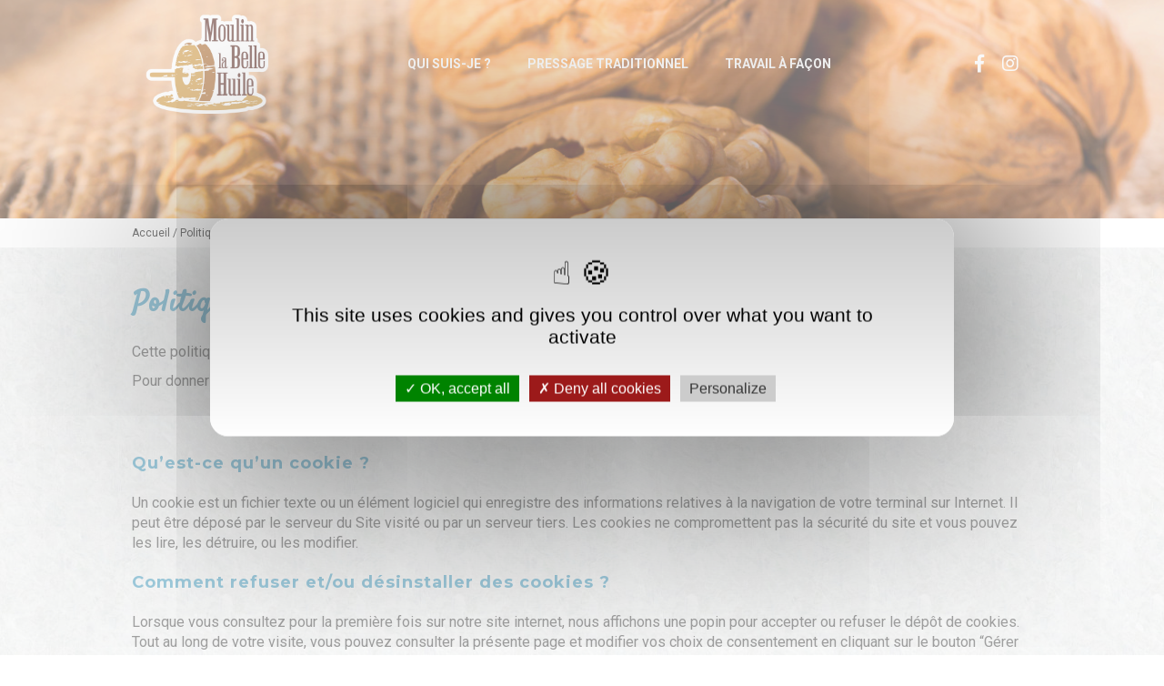

--- FILE ---
content_type: text/html; charset=UTF-8
request_url: https://www.moulinlabellehuile.fr/politique-de-cookies/
body_size: 7493
content:
<!doctype html>
<html lang="fr-FR">
<head>
	<meta charset="UTF-8" />
	<meta name="viewport" content="width=device-width, initial-scale=1">
	
	<script src="https://www.moulinlabellehuile.fr/wp-content/themes/labellenoix/js/jquery.js"></script>
	
		
	<link rel="stylesheet" type="text/css" href="https://www.moulinlabellehuile.fr/wp-content/themes/labellenoix/js/slick/slick.css">
	<link rel="stylesheet" type="text/css" href="https://www.moulinlabellehuile.fr/wp-content/themes/labellenoix/js/slick/slick-theme.css">
	<link href="https://www.moulinlabellehuile.fr/wp-content/themes/labellenoix/favicon.ico" rel="icon" type="image/x-icon" />
	
	<script src="https://www.moulinlabellehuile.fr/wp-content/themes/labellenoix/js/slick/slick.js" type="text/javascript" charset="utf-8"></script>
	<script src="https://www.moulinlabellehuile.fr/wp-content/themes/labellenoix/js/jquery.parallax-1.1.3.js" type="text/javascript"></script>
	<script src="https://www.moulinlabellehuile.fr/wp-content/themes/labellenoix/js/scripts.js" type="text/javascript"></script>

	<link type="text/css" rel="stylesheet" href="https://www.moulinlabellehuile.fr/wp-content/themes/labellenoix/css/lightslider.css" />
	<script src="https://www.moulinlabellehuile.fr/wp-content/themes/labellenoix/js/lightslider.js"></script>
	
	<script>(function(html){html.className = html.className.replace(/\bno-js\b/,'js')})(document.documentElement);</script>
<meta name='robots' content='index, follow, max-image-preview:large, max-snippet:-1, max-video-preview:-1' />

	<!-- This site is optimized with the Yoast SEO plugin v26.8 - https://yoast.com/product/yoast-seo-wordpress/ -->
	<title>Politique de cookies Moulin La Belle Huile</title>
	<meta name="description" content="Politique de cookies Moulin La Belle Huile, moulin à huile et farine de noix et noisette en Isère, moulin artisanal pressage à façon pour tous, visite de la ferme et dégustation" />
	<link rel="canonical" href="https://www.moulinlabellehuile.fr/politique-de-cookies/" />
	<meta property="og:locale" content="fr_FR" />
	<meta property="og:type" content="article" />
	<meta property="og:title" content="Politique de cookies Moulin La Belle Huile" />
	<meta property="og:description" content="Politique de cookies Moulin La Belle Huile, moulin à huile et farine de noix et noisette en Isère, moulin artisanal pressage à façon pour tous, visite de la ferme et dégustation" />
	<meta property="og:url" content="https://www.moulinlabellehuile.fr/politique-de-cookies/" />
	<meta property="og:site_name" content="Moulin La Belle Huile" />
	<meta property="article:publisher" content="https://www.facebook.com/earllabellenoix/" />
	<meta property="article:modified_time" content="2021-04-12T18:05:43+00:00" />
	<meta name="twitter:card" content="summary_large_image" />
	<meta name="twitter:label1" content="Durée de lecture estimée" />
	<meta name="twitter:data1" content="2 minutes" />
	<script type="application/ld+json" class="yoast-schema-graph">{"@context":"https://schema.org","@graph":[{"@type":"WebPage","@id":"https://www.moulinlabellehuile.fr/politique-de-cookies/","url":"https://www.moulinlabellehuile.fr/politique-de-cookies/","name":"Politique de cookies Moulin La Belle Huile","isPartOf":{"@id":"https://www.moulinlabellehuile.fr/#website"},"datePublished":"2019-05-19T13:57:41+00:00","dateModified":"2021-04-12T18:05:43+00:00","description":"Politique de cookies Moulin La Belle Huile, moulin à huile et farine de noix et noisette en Isère, moulin artisanal pressage à façon pour tous, visite de la ferme et dégustation","breadcrumb":{"@id":"https://www.moulinlabellehuile.fr/politique-de-cookies/#breadcrumb"},"inLanguage":"fr-FR","potentialAction":[{"@type":"ReadAction","target":["https://www.moulinlabellehuile.fr/politique-de-cookies/"]}]},{"@type":"BreadcrumbList","@id":"https://www.moulinlabellehuile.fr/politique-de-cookies/#breadcrumb","itemListElement":[{"@type":"ListItem","position":1,"name":"Accueil","item":"https://www.moulinlabellehuile.fr/"},{"@type":"ListItem","position":2,"name":"Politique de cookies"}]},{"@type":"WebSite","@id":"https://www.moulinlabellehuile.fr/#website","url":"https://www.moulinlabellehuile.fr/","name":"Moulin La Belle Huile","description":"huile de noix bio et moulin huile et farine en Isère","potentialAction":[{"@type":"SearchAction","target":{"@type":"EntryPoint","urlTemplate":"https://www.moulinlabellehuile.fr/?s={search_term_string}"},"query-input":{"@type":"PropertyValueSpecification","valueRequired":true,"valueName":"search_term_string"}}],"inLanguage":"fr-FR"}]}</script>
	<!-- / Yoast SEO plugin. -->


<link rel='dns-prefetch' href='//www.moulinlabellehuile.fr' />
<link rel='dns-prefetch' href='//fonts.googleapis.com' />
<link href='https://fonts.gstatic.com' crossorigin rel='preconnect' />
<link rel="alternate" type="application/rss+xml" title="Moulin La Belle Huile &raquo; Flux" href="https://www.moulinlabellehuile.fr/feed/" />
<link rel="alternate" type="application/rss+xml" title="Moulin La Belle Huile &raquo; Flux des commentaires" href="https://www.moulinlabellehuile.fr/comments/feed/" />
<link rel="alternate" title="oEmbed (JSON)" type="application/json+oembed" href="https://www.moulinlabellehuile.fr/wp-json/oembed/1.0/embed?url=https%3A%2F%2Fwww.moulinlabellehuile.fr%2Fpolitique-de-cookies%2F" />
<link rel="alternate" title="oEmbed (XML)" type="text/xml+oembed" href="https://www.moulinlabellehuile.fr/wp-json/oembed/1.0/embed?url=https%3A%2F%2Fwww.moulinlabellehuile.fr%2Fpolitique-de-cookies%2F&#038;format=xml" />
<style id='wp-img-auto-sizes-contain-inline-css' type='text/css'>
img:is([sizes=auto i],[sizes^="auto," i]){contain-intrinsic-size:3000px 1500px}
/*# sourceURL=wp-img-auto-sizes-contain-inline-css */
</style>
<style id='wp-emoji-styles-inline-css' type='text/css'>

	img.wp-smiley, img.emoji {
		display: inline !important;
		border: none !important;
		box-shadow: none !important;
		height: 1em !important;
		width: 1em !important;
		margin: 0 0.07em !important;
		vertical-align: -0.1em !important;
		background: none !important;
		padding: 0 !important;
	}
/*# sourceURL=wp-emoji-styles-inline-css */
</style>
<style id='wp-block-library-inline-css' type='text/css'>
:root{--wp-block-synced-color:#7a00df;--wp-block-synced-color--rgb:122,0,223;--wp-bound-block-color:var(--wp-block-synced-color);--wp-editor-canvas-background:#ddd;--wp-admin-theme-color:#007cba;--wp-admin-theme-color--rgb:0,124,186;--wp-admin-theme-color-darker-10:#006ba1;--wp-admin-theme-color-darker-10--rgb:0,107,160.5;--wp-admin-theme-color-darker-20:#005a87;--wp-admin-theme-color-darker-20--rgb:0,90,135;--wp-admin-border-width-focus:2px}@media (min-resolution:192dpi){:root{--wp-admin-border-width-focus:1.5px}}.wp-element-button{cursor:pointer}:root .has-very-light-gray-background-color{background-color:#eee}:root .has-very-dark-gray-background-color{background-color:#313131}:root .has-very-light-gray-color{color:#eee}:root .has-very-dark-gray-color{color:#313131}:root .has-vivid-green-cyan-to-vivid-cyan-blue-gradient-background{background:linear-gradient(135deg,#00d084,#0693e3)}:root .has-purple-crush-gradient-background{background:linear-gradient(135deg,#34e2e4,#4721fb 50%,#ab1dfe)}:root .has-hazy-dawn-gradient-background{background:linear-gradient(135deg,#faaca8,#dad0ec)}:root .has-subdued-olive-gradient-background{background:linear-gradient(135deg,#fafae1,#67a671)}:root .has-atomic-cream-gradient-background{background:linear-gradient(135deg,#fdd79a,#004a59)}:root .has-nightshade-gradient-background{background:linear-gradient(135deg,#330968,#31cdcf)}:root .has-midnight-gradient-background{background:linear-gradient(135deg,#020381,#2874fc)}:root{--wp--preset--font-size--normal:16px;--wp--preset--font-size--huge:42px}.has-regular-font-size{font-size:1em}.has-larger-font-size{font-size:2.625em}.has-normal-font-size{font-size:var(--wp--preset--font-size--normal)}.has-huge-font-size{font-size:var(--wp--preset--font-size--huge)}.has-text-align-center{text-align:center}.has-text-align-left{text-align:left}.has-text-align-right{text-align:right}.has-fit-text{white-space:nowrap!important}#end-resizable-editor-section{display:none}.aligncenter{clear:both}.items-justified-left{justify-content:flex-start}.items-justified-center{justify-content:center}.items-justified-right{justify-content:flex-end}.items-justified-space-between{justify-content:space-between}.screen-reader-text{border:0;clip-path:inset(50%);height:1px;margin:-1px;overflow:hidden;padding:0;position:absolute;width:1px;word-wrap:normal!important}.screen-reader-text:focus{background-color:#ddd;clip-path:none;color:#444;display:block;font-size:1em;height:auto;left:5px;line-height:normal;padding:15px 23px 14px;text-decoration:none;top:5px;width:auto;z-index:100000}html :where(.has-border-color){border-style:solid}html :where([style*=border-top-color]){border-top-style:solid}html :where([style*=border-right-color]){border-right-style:solid}html :where([style*=border-bottom-color]){border-bottom-style:solid}html :where([style*=border-left-color]){border-left-style:solid}html :where([style*=border-width]){border-style:solid}html :where([style*=border-top-width]){border-top-style:solid}html :where([style*=border-right-width]){border-right-style:solid}html :where([style*=border-bottom-width]){border-bottom-style:solid}html :where([style*=border-left-width]){border-left-style:solid}html :where(img[class*=wp-image-]){height:auto;max-width:100%}:where(figure){margin:0 0 1em}html :where(.is-position-sticky){--wp-admin--admin-bar--position-offset:var(--wp-admin--admin-bar--height,0px)}@media screen and (max-width:600px){html :where(.is-position-sticky){--wp-admin--admin-bar--position-offset:0px}}

/*# sourceURL=wp-block-library-inline-css */
</style>
<style id='classic-theme-styles-inline-css' type='text/css'>
/*! This file is auto-generated */
.wp-block-button__link{color:#fff;background-color:#32373c;border-radius:9999px;box-shadow:none;text-decoration:none;padding:calc(.667em + 2px) calc(1.333em + 2px);font-size:1.125em}.wp-block-file__button{background:#32373c;color:#fff;text-decoration:none}
/*# sourceURL=/wp-includes/css/classic-themes.min.css */
</style>
<link rel='stylesheet' id='categories-images-styles-css' href='https://www.moulinlabellehuile.fr/wp-content/plugins/categories-images/assets/css/zci-styles.css?ver=3.3.1' type='text/css' media='all' />
<link rel='stylesheet' id='rcal_css-css' href='https://www.moulinlabellehuile.fr/wp-content/plugins/recipe-calculator/public/css/rcal.min.css?ver=31f444297d175ba529c9447dd2e9e84e' type='text/css' media='all' />
<link rel='stylesheet' id='twentyseventeen-fonts-css' href='https://fonts.googleapis.com/css?family=Libre+Franklin%3A300%2C300i%2C400%2C400i%2C600%2C600i%2C800%2C800i&#038;subset=latin%2Clatin-ext' type='text/css' media='all' />
<link rel='stylesheet' id='twentyseventeen-style-css' href='https://www.moulinlabellehuile.fr/wp-content/themes/labellenoix/style.css?ver=31f444297d175ba529c9447dd2e9e84e' type='text/css' media='all' />
<script type="text/javascript" src="https://www.moulinlabellehuile.fr/wp-includes/js/jquery/jquery.min.js?ver=3.7.1" id="jquery-core-js"></script>
<script type="text/javascript" src="https://www.moulinlabellehuile.fr/wp-includes/js/jquery/jquery-migrate.min.js?ver=3.4.1" id="jquery-migrate-js"></script>
<link rel="https://api.w.org/" href="https://www.moulinlabellehuile.fr/wp-json/" /><link rel="alternate" title="JSON" type="application/json" href="https://www.moulinlabellehuile.fr/wp-json/wp/v2/pages/27" /> 
	<style>
	.ingredients,.instructions,.portions-num{font-family:Roboto,sans-serif}.ingredients h2,.instructions h2{font-family:'Roboto Black',sans-serif}.ingredients li.checked-ingredients:before{content:"\f3fd";color:#000;background-color:transparent;font-family:Ionicons;font-size:25px;font-weight:700;height:22px;position:absolute;margin-left:-20px;margin-top:8px;background-size:30px}.control-ingredients button{border:0}.control-ingredients{margin-top:-10px}
	</style>
		<style>
	.portions-num, .control-ingredients button:hover, .control-ingredients button:focus, .control-ingredients button:hover {
		color: #ff0000;
	} 
	</style>
    	
</head>

<body data-rsssl=1 class="wp-singular page-template-default page page-id-27 wp-theme-labellenoix group-blog has-header-image page-two-column colors-light">

	<div class="site-container" id="top"><header>

	<div id="menupage" class="container flex-row">
		
		<div class="col-xs-12 col-sm-2">
			<a href="https://www.moulinlabellehuile.fr" title="Moulin La Belle Huile" id="logo-header">
				<img src="https://www.moulinlabellehuile.fr/wp-content/themes/labellenoix/images/global/logo.png" alt="Moulin La Belle Huile" />
			</a>
		</div>
		
		<div id="tooglemenu"><a id="btMenuMobile" href="#"><i class="fas fa-bars"></i></a></div>

		<nav class="col-xs-12 col-sm-9" id="menu">
			<a href="#" id="closemenu"><i class="fas fa-times"></i></a>
			<div class="menu-top-container"><ul id="menu-top" class="menu-top"><li id="menu-item-95" class="menu-item menu-item-type-post_type menu-item-object-page menu-item-95"><a href="https://www.moulinlabellehuile.fr/moulin-la-belle-huile/">Qui suis-je ?</a></li>
<li id="menu-item-97" class="menu-item menu-item-type-post_type menu-item-object-page menu-item-97"><a href="https://www.moulinlabellehuile.fr/methode-pressage-moulin-38/">Pressage traditionnel</a></li>
<li id="menu-item-336" class="menu-item menu-item-type-post_type menu-item-object-page menu-item-336"><a href="https://www.moulinlabellehuile.fr/les-10-commandements-du-pressage-a-facon/">Travail à façon</a></li>
</ul></div>			<div class="menu-mobile-container"><ul id="menu-topmobile" class="menu-top"><li id="menu-item-219" class="menu-item menu-item-type-post_type menu-item-object-page menu-item-has-children menu-item-219"><a href="https://www.moulinlabellehuile.fr/moulin-la-belle-huile/">Qui suis-je ?</a>
<ul class="sub-menu">
	<li id="menu-item-220" class="menu-item menu-item-type-post_type menu-item-object-page menu-item-220"><a href="https://www.moulinlabellehuile.fr/visitez-le-moulin/">Visitez le moulin</a></li>
	<li id="menu-item-221" class="menu-item menu-item-type-post_type menu-item-object-page menu-item-221"><a href="https://www.moulinlabellehuile.fr/methode-pressage-moulin-38/">Pressage traditionnel</a></li>
	<li id="menu-item-981" class="menu-item menu-item-type-post_type menu-item-object-page menu-item-981"><a href="https://www.moulinlabellehuile.fr/les-10-commandements-du-pressage-a-facon/">Travail à façon</a></li>
</ul>
</li>
<li id="menu-item-984" class="menu-item menu-item-type-taxonomy menu-item-object-category menu-item-984"><a href="https://www.moulinlabellehuile.fr/category/recettes-noix/">Idées recettes</a></li>
<li id="menu-item-822" class="menu-item menu-item-type-custom menu-item-object-custom menu-item-822"><a href="https://www.belleboutiquenoix.fr/">Notre boutique</a></li>
<li id="menu-item-225" class="menu-item menu-item-type-post_type menu-item-object-page menu-item-225"><a href="https://www.moulinlabellehuile.fr/nos-distributeurs/">Nos distributeurs</a></li>
<li id="menu-item-983" class="menu-item menu-item-type-post_type menu-item-object-page menu-item-983"><a href="https://www.moulinlabellehuile.fr/espace-partenaires/">Nos partenaires</a></li>
<li id="menu-item-985" class="menu-item menu-item-type-taxonomy menu-item-object-category menu-item-985"><a href="https://www.moulinlabellehuile.fr/category/a-visiter-autour/">A visiter autour</a></li>
<li id="menu-item-228" class="menu-item menu-item-type-taxonomy menu-item-object-category menu-item-228"><a href="https://www.moulinlabellehuile.fr/category/actualites/">Actualités</a></li>
<li id="menu-item-223" class="menu-item menu-item-type-post_type menu-item-object-page menu-item-223"><a href="https://www.moulinlabellehuile.fr/contact/">Contact</a></li>
</ul></div>		</nav>
		<div class="col-xs-12 col-sm-1">
			<ul id="socialinks">
				<li><a href="https://www.facebook.com/earllabellenoix/" target="_blank" title="Facebook La Belle Noix"><i class="fab fa-facebook-f"></i></a></li> <li><a href="https://www.instagram.com/labellenoix_moulinlabellehuile/" target="_blank" title="Instagram La Belle Noix"><i class="fab fa-instagram"></i></a></li>			</ul>
		</div>
	
	</div>

</header>

<section id="breadcrumb">
	<div class="container">
		<div class="bar-breadcrumbs"><span><span><a href="https://www.moulinlabellehuile.fr/">Accueil</a></span> / <span class="breadcrumb_last" aria-current="page">Politique de cookies</span></span></div>	</div>
</section>


	<section id="page">
	
		<div class="container">
		
			<article>
			
				<h1>Politique de cookies</h1>
				
				<p>Cette politique s’applique au site www.moulinlabellehuile.fr (ci-après le « Site ») excepté le site marchand.</p>
<p>Pour donner ou retirer votre consentement concernant la pose de cookies sur ce site, cliquez sur le bouton ci-dessous :</p>
<p style="text-align: center;"><a href="#tarteaucitron" class="btn btn-primary">Gérer les cookies</a></p>
<h2><b>Qu&rsquo;est-ce qu&rsquo;un cookie ?</b></h2>
<p>Un cookie est un fichier texte ou un élément logiciel qui enregistre des informations relatives à la navigation de votre terminal sur Internet. Il peut être déposé par le serveur du Site visité ou par un serveur tiers. Les cookies ne compromettent pas la sécurité du site et vous pouvez les lire, les détruire, ou les modifier.</p>
<h2><b>Comment refuser et/ou désinstaller des cookies ?</b></h2>
<p>Lorsque vous consultez pour la première fois sur notre site internet, nous affichons une popin pour accepter ou refuser le dépôt de cookies. Tout au long de votre visite, vous pouvez consulter la présente page et modifier vos choix de consentement en cliquant sur le bouton “Gérer les cookies”.</p>
<h2><b>Les cookies que nous déposons</b></h2>
<p>Lorsque vous vous connectez sur notre Site, nous sommes susceptibles d’installer divers cookies sur votre terminal afin de :</p>
<ul>
<li aria-level="1">maintenir le bon fonctionnement du Site</li>
<li aria-level="1">adapter les fonctionnalités du Site en fonction de vos préférences</li>
<li aria-level="1">gérer l’acceptation et la durée de conservation des cookies</li>
</ul>
<h2><b>Les cookies déposés par l’intermédiaire de tiers</b></h2>
<ul>
<li aria-level="1">Les cookies analytics :</li>
</ul>
<p>Ils permettent de suivre l’audience de notre Site et connaître votre navigation sur notre Site (cookies Google Analytics). Cela nous permet d’améliorer la performance du Site.</p>
<ul>
<li aria-level="1">Les cookies des réseaux sociaux :</li>
</ul>
<p>En naviguant sur notre Site, vous avez la possibilité de cliquer sur les boutons « réseaux sociaux » afin de consulter nos profils sociaux. Ces applications tierces sont susceptibles de déposer des cookies et si vous êtes connectés au réseau social lors de votre navigation sur notre Site, il leur est possible de relier les contenus consultés à votre compte utilisateur.</p>
<p>Nous ne sommes pas en mesure de contrôler la collecte des informations relatives à votre navigation sur notre Site. Vous êtes invité à consulter leur politique de protection des données à caractère personnel afin de connaître leur finalité d’utilisation.</p>
<h2><b>Vos droits</b></h2>
<p>Conformément à la loi informatique et libertés du 6 janvier 1978 modifiée, et au RGPD, vous disposez d’un droit d’accès, de rectification, d’opposition, de suppression et de limitation pour les informations issues des cookies et autres traceurs. Pour cela, <b>merci de nous contacter par mail.</b></p>
			
			</article>
		
		</div>
	
	</section>
	
﻿		<footer>
		
			<div class="container flex-row">
				
				<div class="col-xs-12 col-sm-3">
					<h2>Moulin La Belle Huile</h2>
					<p>160 B Allée des Cassières<br/>
					38840 Saint Hilaire du Rosier</p>
					<p>&nbsp;</p>
					<p><i class="fas fa-mobile-alt"></i> 06 68 09 29 88<br/>
					<i class="far fa-envelope"></i> <a href="mailto:severine@moulinlabellehuile.fr" title="Contactez-nous">severine@moulinlabellehuile.fr</a></p>
					<p>&nbsp;</p><p>Le moulin est ouvert aux horaires suivants : <br />
Lundi : 09h-12h et 14h-18h<br />
Mardi : 09h-12h et 14h-18h<br />
Mercredi :  09h-12h et 14h-18h<br />
Jeudi : 09h-12h et 14h-18h<br />
Vendredi : 09h-12h et 14h-18h<br />
Samedi : Fermé<br />
Dimanche : Fermé<br />
Fermetures exceptionnelles :<br />
Du mercredi 24 décembre 12h jusqu'au lundi 29 décembre 9h<br />
Du mercredi 31 décembre 12h jusqu'au lundi 5 janvier 9h</p>				</div>
				
				<div id="listeproduits" class="col-xs-12 col-sm-6">
					<h2>Nos produits</h2>
					<ul>
												<li><a href="https://www.moulinlabellehuile.fr/noix-de-grenoble-aop-bio-recolte-2019/" title="Noix de Grenoble AOP bio">Noix de Grenoble AOP bio</a></li>
												<li><a href="https://www.moulinlabellehuile.fr/farine-de-noix/" title="Farine de noix">Farine de noix</a></li>
												<li><a href="https://www.moulinlabellehuile.fr/vinaigre-de-vin-et-de-noix-bio/" title="Vinaigre de vin et de noix bio 50cl">Vinaigre de vin et de noix bio 50cl</a></li>
												<li><a href="https://www.moulinlabellehuile.fr/huile-de-soin-gourmand/" title="Huile de soin Gourmand">Huile de soin Gourmand</a></li>
												<li><a href="https://www.moulinlabellehuile.fr/cookinoix-bio/" title="Cooki&rsquo;noix bio">Cooki&rsquo;noix bio</a></li>
												<li><a href="https://www.moulinlabellehuile.fr/crakinoix-bio/" title="Craki&rsquo;noix bio">Craki&rsquo;noix bio</a></li>
												<li><a href="https://www.moulinlabellehuile.fr/farine-de-noisette/" title="Farine de noisette">Farine de noisette</a></li>
												<li><a href="https://www.moulinlabellehuile.fr/cuisinoix-bio/" title="Cuisi&rsquo;Noix bio">Cuisi&rsquo;Noix bio</a></li>
												<li><a href="https://www.moulinlabellehuile.fr/huile-vierge-de-tournesol-bio/" title="Huile vierge de tournesol bio">Huile vierge de tournesol bio</a></li>
												<li><a href="https://www.moulinlabellehuile.fr/toastinoix-olives-bio-150g/" title="Toasti&rsquo;Noix Olives bio 150g">Toasti&rsquo;Noix Olives bio 150g</a></li>
												<li><a href="https://www.moulinlabellehuile.fr/huile-vierge-de-noix-bio/" title="Huile vierge de noix bio">Huile vierge de noix bio</a></li>
												<li><a href="https://www.moulinlabellehuile.fr/cerneaux-aperitifs-bio/" title="Cerneaux apéritifs bio">Cerneaux apéritifs bio</a></li>
												<li><a href="https://www.moulinlabellehuile.fr/huile-vierge-de-noisette/" title="Huile vierge de noisette">Huile vierge de noisette</a></li>
												<li><a href="https://www.moulinlabellehuile.fr/savon-pour-cheveux-nature-100g/" title="Savon pour cheveux nature">Savon pour cheveux nature</a></li>
											</ul>
				</div>
				
				<div class="col-xs-12 col-sm-3">
					<h2>Pages</h2>
					<div class="menu-footer-pages-container"><ul id="menu-footer-pages" class="menu-footer-pages"><li id="menu-item-83" class="menu-item menu-item-type-taxonomy menu-item-object-category menu-item-83"><a href="https://www.moulinlabellehuile.fr/category/recettes-noix/">Idées recettes</a></li>
<li id="menu-item-84" class="menu-item menu-item-type-taxonomy menu-item-object-category menu-item-84"><a href="https://www.moulinlabellehuile.fr/category/actualites/">Actualités</a></li>
<li id="menu-item-85" class="menu-item menu-item-type-post_type menu-item-object-page menu-item-85"><a href="https://www.moulinlabellehuile.fr/espace-partenaires/">Nos partenaires</a></li>
<li id="menu-item-86" class="menu-item menu-item-type-post_type menu-item-object-page menu-item-86"><a href="https://www.moulinlabellehuile.fr/visitez-le-moulin/">Visitez le moulin</a></li>
<li id="menu-item-87" class="menu-item menu-item-type-post_type menu-item-object-page menu-item-87"><a href="https://www.moulinlabellehuile.fr/nos-distributeurs/">Nos distributeurs</a></li>
<li id="menu-item-90" class="menu-item menu-item-type-taxonomy menu-item-object-category menu-item-90"><a href="https://www.moulinlabellehuile.fr/category/a-visiter-autour/">A visiter autour</a></li>
<li id="menu-item-1571" class="menu-item menu-item-type-post_type menu-item-object-page menu-item-1571"><a href="https://www.moulinlabellehuile.fr/politique-de-cookies/">Politique de cookies</a></li>
</ul></div>					
					<h2>Suivez-nous :</h2>
					<ul id="socialinks">
						<li><a href="https://www.facebook.com/earllabellenoix/" target="_blank" title="Facebook La Belle Noix"><i class="fab fa-facebook-f"></i></a></li> <li><a href="https://www.instagram.com/labellenoix_moulinlabellehuile/" target="_blank" title="Instagram La Belle Noix"><i class="fab fa-instagram"></i></a></li>					</ul>
				</div>
				
			</div>
			
			<section class="container align-center">
				<span class="copyright">© Copyright 2019 - Moulin La Belle Huile, Tous droits réservés</span>
				<nav>
					<div class="menu-footer-container"><ul id="menu-footer" class="menu-footer"><li id="menu-item-33" class="menu-item menu-item-type-post_type menu-item-object-page menu-item-33"><a href="https://www.moulinlabellehuile.fr/mentions-legales/">Mentions légales</a></li>
<li id="menu-item-32" class="menu-item menu-item-type-post_type menu-item-object-page menu-item-32"><a href="https://www.moulinlabellehuile.fr/politique-de-cookies/">Politique de cookies</a></li>
<li id="menu-item-31" class="menu-item menu-item-type-post_type menu-item-object-page menu-item-31"><a href="https://www.moulinlabellehuile.fr/contact/">Contact</a></li>
</ul></div>				</nav>
			</section>
		
		</footer>
		
		<a href="#top" title="Haut de page" class="js-scrollTo btn-totop" style="display: inline;"><i class="fas fa-chevron-up"></i></a>
		
	</div>
	
	<script src="https://www.moulinlabellehuile.fr/wp-content/themes/labellenoix/js/tarteaucitron/tarteaucitron.js" type="text/javascript" charset="utf-8"></script>
	<script src="https://www.moulinlabellehuile.fr/wp-content/themes/labellenoix/js/tarteaucitron/tarteaucitron-init.js" type="text/javascript" charset="utf-8"></script>
	
</body>
</html>

--- FILE ---
content_type: text/css
request_url: https://www.moulinlabellehuile.fr/wp-content/plugins/recipe-calculator/public/css/rcal.min.css?ver=31f444297d175ba529c9447dd2e9e84e
body_size: 2001
content:
.rcal-wrap{float:left;width:100%;padding:20px 0}*{box-sizing:border-box}.control-ingredients{touch-action:manipulation;-ms-touch-action:manipulation;display:block;margin-left:10px}.control-ingredients button{color:#000;padding:0 5px;font-size:60px;-moz-appearance:none;-webkit-appearance:none;background-color:transparent}.control-ingredients button:focus,.control-ingredients button:hover,.portions-num{background-image:none;box-shadow:none;background-color:transparent}.control-ingredients button:focus{outline:0}.subtitle{font-size:20px;font-weight:700;margin:15px 15px 5px -20px;padding:0 3px;display:inline-block;border-bottom:1px solid #000}.ingredients{font-size:19px;display:inline-block;padding:15px 0;width:45%;text-align:left}.ingredients h2,.instructions h2{font-size:30px;display:inline-block;line-height:1.5;font-weight:700;text-align:left;font-style:normal}.portions-text-plural,.portions-text-single{display:none}.portions-num{display:inline-block;padding:0 10px;margin-top:-20px;font-size:50px}.ingredients li span{font-weight:400;font-style:normal;display:inline-block;padding-right:5px;font-size:30px}.ingredients li p{display:inline-block;margin:0;padding:0}p.plural-name,p.single-name{display:none}.ingredients li{list-style:outside;font-size:18px;cursor:pointer}.denominator,.numerator{font-size:15px!important;padding-right:0!important}.ingredients li.checked-ingredients{opacity:.3;-ms-filter:"progid:DXImageTransform.Microsoft.Alpha(Opacity=30)";filter:alpha(opacity=30);list-style:none}.ingredients li.checked-ingredients:before{-ms-filter:"progid:DXImageTransform.Microsoft.Alpha(Opacity=30)"}.numerator{vertical-align:text-top}.denominator{vertical-align:text-bottom}.quantity-unit{font-size:18px!important}@media (max-width:768px){.ingredients{width:100%}}@media print{.control-ingredients,.print-this{display:none}.portions-num{font-size:30px}.ingredients h2{font-size:20px}.ingredients li{font-size:18px;line-height:1.5}.ingredients li span{font-size:18px}.ingredients li p{display:inline-block;margin:0;padding:0}p.plural-name,p.single-name{display:none}}

--- FILE ---
content_type: text/css
request_url: https://www.moulinlabellehuile.fr/wp-content/themes/labellenoix/style.css?ver=31f444297d175ba529c9447dd2e9e84e
body_size: 29777
content:
@import url('https://fonts.googleapis.com/css?family=Roboto:300,400,500,700,900|Montserrat:300,400,500,700,900|Satisfy:300,400,500,700,900|Cookie:300,400,500,700,900&display=swap');
@import url('css/fontawesome.css');

/*** reset ***/
html, body, div, span, applet, object, iframe, p, blockquote,
a, abbr, acronym, big, cite, code,
del, dfn, font, img, ins, kbd, q, s, samp,
small, strike, sub, sup, tt, var,
dl, dt, dd,
fieldset, form, label, legend {
	margin: 0;
	padding: 0;
	border: 0;
	outline: 0;
	font-weight: inherit;
	font-style: inherit;
	font-size: 100%;
	font-family: inherit;
	vertical-align: baseline;
}
.pasmobile{
	display:inline-block;
}
.mobile{
	display:none;
}
/* remember to define focus styles! */
:focus {
	outline: 0;
}
*{
	box-sizing: border-box;
}
html{margin-top:0!important;}
ol, ul {
	list-style: none;
	padding: 0;
	margin: 0;
}
.wsp-pages-list{
	list-style:circle!important;
	padding-left:15px;
}
.wsp-pages-list .children{
	list-style:circle!important;
	padding-left:15px;
}
/* tables still need 'cellspacing="0"' in the markup */
table {
	border-collapse: collapse;
	/*border-spacing: 0;*/
}
caption, th, td {
	text-align: left;
	font-weight: normal;
}
blockquote:before, blockquote:after,
q:before, q:after {
	content: "";
}
blockquote, q {
	quotes: "" "";
}

.aligncenter{float:none; margin:10px auto;}
.alignleft{float:left; margin:10px 10px 10px 0;}
.alignright{float:right; margin:10px 0 10px 10px;}

.textaligncenter{text-align:center;}
.textalignleft{text-align:left;}
.textalignright{text-align:right;}

/*** styles ***/
body {
    background: #E9E7E4;
    padding: 0px;
    margin: 0px;
    color: #444;
    font-family: 'Roboto';
    font-size: 16px;
    line-height: 1.4;
	background:url('images/global/bg-body.jpg') repeat top left transparent;
	overflow:hidden;
	overflow-y:scroll;
}

a {
    text-decoration: none;
    outline: none;
}

h1, h2, h3, h4, h5, h6 {
    font-family: 'Roboto';
    margin: 0;
    padding: 0;
    color: #000;
    font-weight: 600;
    letter-spacing: 1px;
}

h4{
	font-family:Cookie, Arial, sans-serif;
	font-size:26px;
	color:#000;
	line-height:1;
	font-weight:normal;
}

.row{ width:100%; max-width:1170px; margin:auto; padding:40px 0; }
.row::after {
    font-size: 0px;
    content: ".";
    display: block;
    height: 0px;
    visibility: hidden;
    clear: both;
}
.row.full-width{width:100%;max-width:100%;}
.align-center{ text-align:center; }
.align-left{ text-align:left; }
.align-right{ text-align:right; }
.more{ text-align:center; margin-top:40px;}

ul.menu_h li {
    display: inline-block;
    margin: 0px 5px 0px 0px;
}

.col-xs-1, .col-sm-1, .col-md-1, .col-lg-1, .col-xs-2, .col-sm-2, .col-md-2, .col-lg-2, .col-xs-3, .col-sm-3, .col-md-3, .col-lg-3, .col-xs-4, .col-sm-4, .col-md-4, .col-lg-4, .col-xs-5, .col-sm-5, .col-md-5, .col-lg-5, .col-xs-6, .col-sm-6, .col-md-6, .col-lg-6, .col-xs-7, .col-sm-7, .col-md-7, .col-lg-7, .col-xs-8, .col-sm-8, .col-md-8, .col-lg-8, .col-xs-9, .col-sm-9, .col-md-9, .col-lg-9, .col-xs-10, .col-sm-10, .col-md-10, .col-lg-10, .col-xs-11, .col-sm-11, .col-md-11, .col-lg-11, .col-xs-12, .col-sm-12, .col-md-12, .col-lg-12 {
  position: relative;
  min-height: 1px;
  padding-right: 15px;
  padding-left: 15px;
}

.col-xs-12 {
  width: 100%;
}
.col-xs-11 {
  width: 91.66666667%;
}
.col-xs-10 {
  width: 83.33333333%;
}
.col-xs-9 {
  width: 75%;
}
.col-xs-8 {
  width: 66.66666667%;
}
.col-xs-7 {
  width: 58.33333333%;
}
.col-xs-6 {
  width: 50%;
}
.col-xs-5 {
  width: 41.66666667%;
}
.col-xs-4 {
  width: 33.33333333%;
}
.col-xs-3 {
  width: 25%;
}
.col-xs-2 {
  width: 16.66666667%;
}
.col-xs-1 {
  width: 8.33333333%;
}

@media (min-width: 768px) {
  .col-sm-12 {
    width: 100%;
  }
  .col-sm-11 {
    width: 91.66666667%;
  }
  .col-sm-10 {
    width: 83.33333333%;
  }
  .col-sm-9 {
    width: 75%;
  }
  .col-sm-8 {
    width: 66.66666667%;
  }
  .col-sm-7 {
    width: 58.33333333%;
  }
  .col-sm-6 {
    width: 50%;
  }
  .col-sm-5 {
    width: 41.66666667%;
  }
  .col-sm-4 {
    width: 33.33333333%;
  }
  .col-sm-3 {
    width: 25%;
  }
  .col-sm-2 {
    width: 16.66666667%;
  }
  .col-sm-1 {
    width: 8.33333333%;
  }
}

@media (min-width: 992px) {
  .col-md-12 {
    width: 100%;
  }
  .col-md-11 {
    width: 91.66666667%;
  }
  .col-md-10 {
    width: 83.33333333%;
  }
  .col-md-9 {
    width: 75%;
  }
  .col-md-8 {
    width: 66.66666667%;
  }
  .col-md-7 {
    width: 58.33333333%;
  }
  .col-md-6 {
    width: 50%;
  }
  .col-md-5 {
    width: 41.66666667%;
  }
  .col-md-4 {
    width: 33.33333333%;
  }
  .col-md-3 {
    width: 25%;
  }
  .col-md-2 {
    width: 16.66666667%;
  }
  .col-md-1 {
    width: 8.33333333%;
  }
}
@media (min-width: 1200px) {
  .col-lg-1, .col-lg-2, .col-lg-3, .col-lg-4, .col-lg-5, .col-lg-6, .col-lg-7, .col-lg-8, .col-lg-9, .col-lg-10, .col-lg-11, .col-lg-12 {
    float: left;
  }
  .col-lg-12 {
    width: 100%;
  }
  .col-lg-11 {
    width: 91.66666667%;
  }
  .col-lg-10 {
    width: 83.33333333%;
  }
  .col-lg-9 {
    width: 75%;
  }
  .col-lg-8 {
    width: 66.66666667%;
  }
  .col-lg-7 {
    width: 58.33333333%;
  }
  .col-lg-6 {
    width: 50%;
  }
  .col-lg-5 {
    width: 41.66666667%;
  }
  .col-lg-4 {
    width: 33.33333333%;
  }
  .col-lg-3 {
    width: 25%;
  }
  .col-lg-2 {
    width: 16.66666667%;
  }
  .col-lg-1 {
    width: 8.33333333%;
  }
}

.btn {
  display: inline-block;
  padding: 5px 10px;
  margin-bottom: 0;
  font-size: 18px;
  text-transform:uppercase;
  font-weight: bold;
  line-height: 1.42857143;
  text-align: center;
  white-space: nowrap;
  text-decoration:none;
  vertical-align: middle;
  -ms-touch-action: manipulation;
      touch-action: manipulation;
  cursor: pointer;
  -webkit-user-select: none;
     -moz-user-select: none;
      -ms-user-select: none;
          user-select: none;
  background-image: none;
  border: 1px solid transparent;
  border-radius: 4px;
}
.btn:hover,
.btn:focus,
.btn.focus {
  color: #333;
  text-decoration: none;
}

.btn-primary {
  color: #fff;
  background-color: #3E97BA;
  border-color: #3E97BA;
}
.btn-primary:hover {
  background-color:#278AA8;
  border-color:#278AA8;
  color: #fff;
}
.btn-success {
  color: #FFF;
  background-color: #BB2C7C;
  border-color: #BB2C7C;
}
.btn-success:hover {
  color: #FFF;
  background-color: #D13492;
  border-color: #D13492;
}

.btn-totop {
    position: fixed;
    bottom: 20px;
    right: 10px;
    width: 40px;
    height: 40px;
    background-color: #333;
    color: #FFF;
    font-size: 20px;
    line-height: 40px;
    text-align: center;
    border-radius: 50%;
    border: 1px solid #FFFF;
    display: none;
}

a img {
    display: block;
    transition: opacity 0.3s ease 0s;
    opacity: 1;
    max-width: 100%;
    height: auto;
}
section {
    padding: 40px 0;
}
section#slider{ padding:0; position:relative; }
.container {
    padding-right: 15px;
    padding-left: 15px;
    margin-right: auto;
    margin-left: auto;
}
.flex-row {
    display: flex;
	display: -webkit-flex;
    flex-flow: row wrap;
	-webkit-flex-flow: row wrap;
}

/************************************
			HEADER
************************************/

header{height:240px; padding:15px 0; width:100%; background:url('images/global/bg-header.jpg') center center no-repeat transparent; background-size:cover;}
header a{color:#FFF;}

#tooglemenu{display:none;}
#closemenu{display:none;}
header nav{display:flex; display: -webkit-flex; justify-content:center; -webkit-justify-content:center; align-items:center; -webkit-align-items:center;}
header nav ul{display:flex; display: -webkit-flex; flex-flow:row wrap; -webkit-flex-flow: row wrap;}
header nav ul.sub-menu{padding-left:20px;}
header nav ul li{margin-right:40px;}
header nav ul li:last-child{margin-right:0;}
header nav a{text-transform:uppercase;font-size:14px; font-weight:bold;}

header nav + div{display:flex; display: -webkit-flex; align-items:center; -webkit-align-items:center; justify-content:flex-end; -webkit-justify-content:flex-end; }
header nav .menu-mobile-container{display:none;}
#socialinks{display:flex; display: -webkit-flex; color:#FFF; justify-content:flex-end; -webkit-justify-content:flex-end; }
#socialinks li{margin-right:20px;}
#socialinks li:last-child{margin-right:0;}
#socialinks a{color:#FFF; font-size:20px; margin-right:10px;}
#socialinks a:last-child{margin-right:0;}

/************************************
			ACCUEIL
************************************/

#logo{position:absolute; top:calc(25% - 80px); left:calc(50% - 125px); width:250px; }
#logo img{width:100%; height:auto;}
#logo-header{display:flex; display: -webkit-flex; justify-content:center; -webkit-justify-content:center; }
#logo-header img{ width:200px; height:auto; }
.bxslider{width:100%; height:100vh;}
.bx-wrapper img{height:100vh; width:100%; object-fit:cover;}
#menu-home{height:140px; background-color:rgba(255,255,255,0.7); position:absolute; bottom:0; left:0; width:100%; padding:10px 0; }

.fixedmenu #menupage{background: url('images/global/bg-header.jpg') center center no-repeat transparent; background-size:cover; box-shadow: 0px 1px 10px #000; position:fixed; top:0; z-index:9; width:100%; }
.fixedmenu header a{ color:#FFF; }
.fixedmenu header nav{ justify-content:center; -webkit-justify-content:center; }
.fixedmenu #logo-header img{ height:50px; width:auto; }
.fixedmenu #tooglemenu{ bottom:3px; }
.fixedmenu #socialinks a{color:#FFF;}

#menu-home-list{display:flex; display: -webkit-flex; justify-content:center; -webkit-justify-content:center; flex-flow:row wrap; -webkit-flex-flow: row wrap; align-items: center;}
#menu-home-list div{ text-align:center; }
#menu-home-list div figure{ width:100px; height:100px; text-align:center; margin:auto; }
#menu-home-list div figure img{ border:3px solid #FFF; border-radius:50%; width:100px; height:100px; object-fit: cover;}
#menu-home-list div a{ color:#333; font-size:14px; font-weight:bold; }
#lien-externe{position:absolute; right:20px;}
.logos-bio{position:absolute; left:20px; top:10px; z-index:8;}
.fixedmenu .logos-bio{display:none;}
.logos-bio img{height:50px;}
#menupage .logos-bio img{height:50px;}

#lien-externe figure{width:80px!important; height:80px!important;}
#lien-externe figure img{width:80px!important; height:80px!important;}
#lien-externe a{font-size:12px!important;}

h2.titresection{
	font-family: 'Satisfy';
	color:#3E97BA;
	font-size:38px;
	font-weight:bold;
	text-align:center;
	line-height:1;
}
p.intro{text-align:center; margin-top:40px;}

#bloc-intro .row{padding-bottom:0;}

#bloc-boutique{margin-bottom:20px;}

.bloc-info-content{
	height:220px;
	display:flex;
	display: -webkit-flex;
	flex-flow:column;
	-webkit-flex-flow: column;
	justify-content:center;
	-webkit-justify-content:center; 
	align-items:center;
	-webkit-align-items:center; 
	transition: all 1s;
	overflow:hidden;
	position:relative;
	border-radius:5px;
	-moz-border-radius:5px;
	-webkit-border-radius:5px;
}
.bloc-info img{
	position:absolute;
	top:0;
	bottom:0;
	left:0;
	right:0;
	border-radius:5px;
	-moz-border-radius:5px;
	-webkit-border-radius:5px;
	width:100%;
	height:100%;
	object-fit:cover;
	z-index:1;
	-moz-transition: all 1s;
	-webkit-transition: all 1s;
	-o-transition: all 1s;
}
.bloc-info:hover img{
	transform: scale(1.05);
	-ms-transform: scale(1.05);
	-webkit-transform: scale(1.05);
	-o-transform: scale(1.05);
	-moz-transform: scale(1.05);
}
.bloc-info h3{
	text-transform:uppercase;
	color:#FFF;
	text-shadow:2px 5px 5px #000;
	margin-bottom:10px;
}
.bloc-info .bloc-info-content{
	z-index:2;
	text-align:center;
}
.bloc-info .bloc-info-content-text{z-index:2;}
.bloc-info:hover .btn-primary {
  background-color:#278AA8;
  border-color:#278AA8;
  color: #fff;
}
.bloc-info:hover .btn-success {
  background-color: #D13492;
  border-color: #D13492;
}

#bloc-parallax-2{
	background:url('images/global/fond-parallax-2.png') center 0 no-repeat fixed;
	background-size:cover;
}
#bloc-parallax-3{
	background:url('images/global/fond-parallax-3.jpg') center 0 no-repeat fixed;
	background-size:cover;
}
.bloc-parallax{ height:300px; }
.bloc-parallax .container{
	display:flex;
	display: -webkit-flex;
	height:100%;
	justify-content:center;
	-webkit-justify-content:center; 
	align-items:center;
	-webkit-align-items:center;
}
.bloc-parallax .container h2{
	color:#FFF;
	font-size:38px;
	line-height:1.2;
	text-align:center;
	text-shadow:2px 5px 5px #000;
}

.bloc-actu img{ overflow:hidden; width:100%; height:210px; object-fit:cover; margin-bottom:10px; border-radius:5px; transition: all 1s; -moz-transition: all 1s; -webkit-transition: all 1s;-o-transition: all 1s;}

.bloc-actu:hover img{
	transform: scale(1.05);
	-ms-transform: scale(1.05);
	-webkit-transform: scale(1.05);
	-o-transform: scale(1.05);
	-moz-transform: scale(1.05);
}
.bloc-actu h3{font-size:14px; line-height:1.2; font-weight:bold;}

#bloc-liens .row{padding:0;}

#bloc-produits .slider{
	display:flex;
	display: -webkit-flex;
	flex-flow:row wrap;
	-webkit-flex-flow: row wrap;
	width: 100%;
}
.slider .bloc-thumbnail{ background-color:#FFF;}
.slider .bloc-thumbnail img{ width:100%; height:210px; object-fit:cover;}
.slider .bloc-texte h3 a{ font-size:14px; color:#3E97BA; line-height:1.2; }
.slider .bloc-texte.LaBelleNoix h3 a{ color:#AFCB1F; }

.archive-pagination{display:flex; display: -webkit-flex; justify-content:space-between; -webkit-justify-content:space-between; width:100%;}
.archive-pagination a{ display: inline-block;
  padding: 5px 10px;
  font-size: 14px;
  text-transform:capitalize;
  font-weight: bold;
  line-height: 1.42857143;
  text-align: center;
  white-space: nowrap;
  color:#FFF;
  background-color:#333;
  text-decoration:none;
  vertical-align: middle;
  -ms-touch-action: manipulation;
      touch-action: manipulation;
  cursor: pointer;
  -webkit-user-select: none;
     -moz-user-select: none;
      -ms-user-select: none;
          user-select: none;
  background-image: none;
  border: 1px solid transparent;
  border-radius: 4px;
}
.archive-pagination-prev{text-align:right;}

/************************************
			PRODUIT
************************************/
img{object-fit:cover;}
#breadcrumb{color:#000;background-color:#FFF;padding:10px 0; font-size:12px; line-height:1;}
#breadcrumb a{color:#000;}
.flexwrap{ width:100%; display:flex; display: -webkit-flex; flex-flow:row wrap; -webkit-flex-flow: row wrap;}
article #image-produit figure{ height:400px; width:100%; padding:0; margin:0; }
article #image-produit figure img{ height:100%; width:100%; object-fit:cover; }
article h1{
	margin-bottom:20px!important; 
	font-family:Satisfy, Arial, sans-serif;
	color: #3E97BA;
	font-size: 32px;
	font-weight: bold;
	width:100%;
}
article .LaBelleNoix h1{
	color:#AFCB1F;
}
article h2{
	margin:20px 0!important; 
	font-family:Montserrat, Arial, sans-serif;
	color: #3E97BA;
	font-size: 18px;
	font-weight: bold;
	width:100%;
	clear:both;
}
article h3{
	font-family:Montserrat, Arial, sans-serif;
	color: #333;
	font-size: 14px;
	font-weight: bold;
}

article a{
	color:#333;
	text-decoration:underline;
}
article h3 a{
	color:#333;
	text-decoration:none;
}
article h3.LaBelleNoix a{
	color:#AFCB1F!important;
}
article p{ line-height:1.4; margin:10px 0;}
article .description{ font-size:16px; line-height:20px; margin-bottom:20px; }
article .description p{ margin:10px 0; }
article ul, article ol{margin:0 0 0 20px;}
article ul{list-style:circle;}
article ol{list-style:decimal;}

figure.wp-caption{position:relative;}
figcaption{background-color: rgba(0,0,0,0.5); color: #FFF; padding: 5px; font-size: 10px; position: absolute; width: 100%; bottom: 6px;}

.item{margin-bottom:20px;}
.item-content{ height:100%; background-color:#FFF; padding:10px;}
.item.partenaire .imgthumb,
.slider .partenaire .bloc-thumbnail{
	position:relative;
}
.slider .partenaire .bloc-thumbnail:before,
.item.partenaire .imgthumb:before{
	content: "";
	display: block;
	transform: rotate(45deg);
	-webkit-transform: rotate(45deg);
	-moz-transform: rotate(45deg);
	-ms-transform: rotate(45deg);
	-o-transform: rotate(45deg);
	z-index: 2;
	width: 100px;
	position: absolute;
	left: -36px;
	bottom: 29px;
	overflow: hidden;
	border-left: 30px solid transparent;
	border-right: 30px solid transparent;
	border-top: 30px solid #3E97BA;
	border-radius: 5px;
}
.slider .partenaire .bloc-thumbnail:after,
.item.partenaire .imgthumb:after{
	display: block;
	transform: rotate(45deg);
	-webkit-transform: rotate(45deg);
	-moz-transform: rotate(45deg);
	-ms-transform: rotate(45deg);
	-o-transform: rotate(45deg);
	z-index: 3;
	text-align: center;
	color: #fff;
	font-size:12px;
	font-weight: bold;
	width: 110px;
	position: absolute;
	left: -11px;
	bottom: 35px;
	content:'Produit partenaire';
}
.item .imgthumb img{ overflow:hidden; width:100%; height:200px; object-fit:cover; border-radius:5px; -moz-border-radius:5px; -webkit-border-radius:5px; }
.item .content{ font-size:14px; }
.item .content div{ margin-bottom:15px; }
.item .content h2{ font-size:16px; margin: 10px 0 !important; }
.item .content.LaBelleNoix h2{ color: #AFCB1F!important; }
.item-content .btn{font-size:14px;}
.item-content .blocboutons{display:flex; justify-content:space-between;}

.recette_infos{border: 1px dashed rgba(0,0,0,0.3); padding:5px;}
.recette .recette_infos{width:100%; background-color:#ecf6f6; padding:10px;}
.recette .recette_infos i{margin-right:5px;}
.recette h2{margin:30px 0!important;}

#autresproduits{margin-bottom:40px;}
.datearticle{font-size:14px; text-transform:lowercase; margin-bottom:20px;}

/************************************
			RECETTES
************************************/

.single-ingredients {
    background-color: #faf5f1;
    padding: 20px;
    margin-bottom: 20px;
    border-radius: 4px;
}
.single-ingredients h2 {
    font-size: 18px;
	padding-bottom: 10px;
	margin-bottom: 10px !important;
	border-bottom: 1px dashed rgba(0,0,0,0.1);
	margin-top: 0 !important;
}
.ingredient-serves {
    text-align: center;
    padding-bottom: 8px;
    padding-top: 8px;
    margin-bottom: 20px;
    border-radius: 8px;
    background-color: #efe4db;
    border: 1px solid #e0c6b1;
}
.ingredient-serves-label {
    display: inline-block;
    margin-right: 10px;
    font-size: 13px;
}
.servings-adjuster-control {
    display: inline-block;
}
.servings-adjuster-control .ingredient-serves-decr, .servings-adjuster-control .ingredient-serves-incr {
    font-size: 16px;
    color: #c98a66;
    padding: 0px 5px;
    cursor: pointer;
}
.servings-adjuster-control input, .servings-adjuster-control .ingredient-serves-decr, .servings-adjuster-control .ingredient-serves-incr {
    display: inline-block;
    vertical-align: middle;
}
.os-icon {
    font-family: 'Font Awesome 5 Free';
    speak: none;
    font-style: normal;
    font-weight: normal;
    font-variant: normal;
    text-transform: none;
    line-height: 1;
    -webkit-font-smoothing: antialiased;
    -moz-osx-font-smoothing: grayscale;
}
.os-icon-basic2-273_remove_delete_minus::before {
    content: "\f068";
}
.os-icon-basic2-272_add_new_plus::before {
    content: "\f067";
}
.servings-adjuster-control input {
    width: 40px;
    border: 1px solid #e0c6b0;
    box-shadow: none;
    border-radius: 6px;
    text-align: center;
    font-family: 'Roboto', serif;
    font-weight: 400;
    font-size: 14px;
    padding: 4px 10px;
    margin-top: 0;
    background-color: #FFF;
}
.portions-num, .control-ingredients button:hover, .control-ingredients button:focus, .control-ingredients button:hover {
    color: #ff0000;
}
.single-ingredients table.ingredients-table {
    width: 100%;
	border-collapse: collapse;
	border-spacing: 0;
}
.single-ingredients table.ingredients-table td {
    border-bottom: 1px solid #efe0d3;
    padding: 10px 20px;
    font-size: 16px;
    font-weight: 400;
}
.single-ingredients table.ingredients-table td.ingredient-action {
    cursor: pointer;
    width: 40px;
    padding: 10px 5px;
    text-align: center;
    border-right: 1px solid #efe0d3;
}
.per-portion {
    display: none;
}
.quantity-unit {
    font-size: 14px !important;
}

/************************************
			COMMENTAIRES
************************************/
#respond h3, h3#comments{
	margin: 20px 0 !important;
	font-family: Montserrat, Arial, sans-serif;
	color: #3E97BA;
	font-size: 18px;
	font-weight: bold;
	width: 100%;
	clear: both;
}

#respond #commentform {
    padding: 20px;
    background-color: #fff;
    border-top-left-radius: 0px;
    border-radius: 0px 6px 6px 6px;
	border:1px solid #f2f4f5;
}
#respond #commentform p {
    margin-bottom: 5px;
    padding-bottom: 10px;
}
#respond #commentform .comment-form-comment {
    width: 100%;
    clear: both;
    float: left;
}
#respond #commentform label {
    display: block;
    font-weight: 400;
    font-size: 16px;
    margin-bottom: 1px;
}
#respond #commentform textarea {
    padding: 5px 10px;
    height: 80px;
    display: block;
    width: 100%;
    border: 1px solid rgba(0,0,0,0.3);
}
#respond #commentform .comment-form-author {
    float: left;
    width: 45%;
    margin-right: 10%;
}
#respond #commentform input#author, #respond #commentform input#email, #respond #commentform input#url {
    display: block;
    width: 100%;
    border: 1px solid rgba(0,0,0,0.3);
    padding: 2px 10px;
}
#respond #commentform .comment-form-url {
    float: left;
    width: 45%;
    margin-right: 10%;
    clear: both;
	display:none;
}
#respond #commentform .comment-form-author {
    float: left;
    width: 45%;
    margin-right: 10%;
}
#respond #commentform .comment-form-email {
    float: left;
    width: 45%;
}
#wp-comment-cookies-consent{
	float: left;
	margin-right: 10px;
}
#respond #commentform #submit {
    display: inline-block;
	padding: 5px 10px;
	margin-bottom: 0;
	font-size: 12px;
	text-transform: uppercase;
	font-weight: bold;
	line-height: 1.42857143;
	text-align: center;
	white-space: nowrap;
	text-decoration: none;
	vertical-align: middle;
	-ms-touch-action: manipulation;
	touch-action: manipulation;
	cursor: pointer;
	-webkit-user-select: none;
	-moz-user-select: none;
	-ms-user-select: none;
	user-select: none;
	background-image: none;
	border: 1px solid transparent;
	border-top-color: transparent;
	border-right-color: transparent;
	border-bottom-color: transparent;
	border-left-color: transparent;
	border-radius: 4px;
	color: #fff;
	background-color: #98B321;
	border-color: #98B321;
}
.commentlist{
    list-style: none;
    margin: 0px;
    padding: 0px;
    margin-top: 40px;
    margin-bottom: 40px;
}
.commentlist .comment{
    position: relative;
    padding-left: 80px;
    padding-bottom: 20px;
    padding-top: 20px;
    margin-top: 20px;
    margin-bottom: 20px;
    border-bottom: 1px solid rgba(0,0,0,0.1);
	border-bottom: none;
	margin-bottom: 0px;
	padding-bottom: 0px;
}
.commentlist .comment-meta{
	font-weight: 400;
    font-size: 20px;
	color:#333;
	padding:0;
	background-color:transparent;
}
.commentlist .comment-meta::before, .commentlist .comment-meta::after{
    content: " ";
    display: table;
}
.commentlist .comment-author{
    display: table;
    margin-bottom: 0px;
    vertical-align: middle;
	font-size:14px;
}
.commentlist .comment-author img{
    position: absolute;
    left: 0px;
    top: 25px;
    margin-right: 10px;
    border-radius: 50%;
    width: 48px;
    height: 48px;
}
.commentlist .comment-author .fn{
    margin: 0px;
    padding: 0px;
    display: table-cell;
	padding-right:5px;
}
.commentlist .comment a{
    color: #333;
}
.commentlist .comment-metadata{
    font-size: 14px;
    display: inline-block;
}
.commentlist .comment p{
    margin-top: 10px;
}
.commentlist .comment-content p:last-child{
    margin-bottom: 0px;
}

/************************************
			lien site
************************************/

.lien-externe{
	width:100px;
	height: 120px;
	background: #3E97BA;
	position: absolute;
	top: 0;
	right: 15px;
	z-index: 9;
	text-align:center;
}
.lien-externe:before, .lien-externe:after {
    content: "";
    position: absolute;
}
.lien-externe::after {
    height: 0;
    width: 0;
    border-left: 50px solid #3E97BA;
    border-right: 50px solid #3E97BA;
    border-bottom: 20px solid transparent;
    bottom: -2px;
	position:relative;
}
.lien-externe a{
	color:#FFF;
	font-size:13px;
	line-height:1.2;
}
.lien-externe img{
	width:75px;
	height:75px;
	border-radius:50%;
	object-fit:cover;
	position:relative;
	display:block;
	margin:5px auto 5px;
}

/************************************
			FOOTER
************************************/

footer{
	background-color:#333;
	color:#FFF;
	padding:20px;
	font-size:14px;
}
footer h2{
	color: #FFF;
	font-size: 18px;
	margin-bottom: 10px;
	text-transform: uppercase;
}
footer h2 ~ h2{
	margin-top: 15px;
}
footer a{
	color:#FFF;
	font-size:14px;
}
footer section{
	padding:10px 0 0;
}
footer ul li:before{
	content:'- ';
}
footer #listeproduits ul{
	-webkit-column-count: 2;
    -moz-column-count: 2;
    column-count: 2;
}
footer #listeproduits ul li {
    display: inline-block;
	width:100%;
	line-height:1.8;	
}
footer #socialinks{
	justify-content: flex-start;
	-webkit-justify-content: flex-start;
}

.copyright, #menu-footer{ font-size:12px;}
#menu-footer{display:flex; display: -webkit-flex; flex-flow:row wrap; -webkit-flex-flow: row wrap; justify-content:center; -webkit-justify-content:center; }
#menu-footer li{ margin-right:5px; }
#menu-footer li:last-child{margin-right:0;}
#menu-footer li:before{ content:''; }
#menu-footer li:after{ content:'-'; margin-left:5px; }
#menu-footer li:last-child:after{ content:''; margin-left:0px; }

.logo-footer{ text-align:center; }
.logo-footer img{ width:100px; }

/************************************
			RESPONSIVE
************************************/

@media screen and (min-width: 1020px){
	.container {
		width: 1020px;
	}
}

@media screen and (max-width: 992px){
	.container {
		width: 750px;
	}
}

@media screen and (max-width: 1024px){
	header nav ul li{margin-right:20px;}
}

@media screen and (max-width: 767px){
	.container {
		max-width: 100%;
	}
	
	.pasmobile{display:none;}
	.mobile{display:inline-block;}
	
	.flexwrap div:first-child{margin-bottom:10px;}
		
	.aligncenter{float:none; margin:10px auto;}
	.alignleft{float:none; margin:0; width:100%; height: auto;}
	.alignright{float:none; margin:0; width:100%; height: auto;}
	
	figure.wp-caption{float:none!important; width:100%!important; margin:0!important;}
	figure.wp-caption img{width:100%!important; object-fit:cover;}
	
	#menu-home{position:fixed; bottom:0; z-index:9;}
	
	#logo{position:absolute; top:calc(25% - 20px); left:calc(50% - 100px); width:200px; }
	#logo img{width:100%; height:auto;}
	
	header nav{display:none; position:absolute!important; top:0; left:0; width:100%!important; height:100vh; background-color:#333; z-index:9; padding:30px 20px!important;}
	header nav .menu-top-container{display:none;}
	header nav .menu-mobile-container{display:block;}
	header{position:relative;}
	header nav + div{position:absolute!important; bottom:10px; right:10px;}
	header nav ul li{margin:0!important; width:100%; line-height:2;}
	#tooglemenu{z-index:8; position:absolute; left:10px; bottom:10px; color:#FFF; font-size:30px; display:block;}
	#closemenu{z-index:9; position:absolute; right:20px; top:10px; color:#FFF; font-size:30px; display:block;}
	
	#menu-home{height:auto;}
	#menu-home-list div{padding-right: 5px; padding-left: 5px;}
	#menu-home-list div figure {width: 75px; height: 75px;}
	#menu-home-list div figure img{ border: 1px solid #FFF; border-radius: 50%; width: 75px; height: 75px;}
	#menu-home-list figure + a{display:none;}
	
	h2.titresection{font-size:26px;}
	.bloc-actu, .bloc-info{margin-bottom:20px;}

	.bloc-parallax { background-position: 0 !important; }	
	.bloc-parallax .container{height:175px;}
	.bloc-parallax .container h2{font-size:26px;}
	
	article #image-produit{order:1;}
	article #infos-produit{order:0;}
	article figure{margin-top:20px;}
	article h1{font-size:24px;}
	
	.home footer{ padding-bottom: 110px; }
	footer #listeproduits + div, footer nav, footer #listeproduits{display:none;}
	
	#respond #commentform .comment-form-author,
	#respond #commentform .comment-form-email{float:none; width:100%;}
	
	.lien-externe{
		width:60px;
		height: 100px;
		right: 15px;
	}
	.lien-externe::after {
		border-left: 30px solid #3E97BA;
		border-right: 30px solid #3E97BA;
		border-bottom: 10px solid transparent;
		bottom: 0;
	}
	.lien-externe a{
		font-size:10px;
	}
	.lien-externe img{
		width:50px;
		height:50px;
	}
	#logo-header img{ width:150px; height:121px; object-fit:cover; }
}

@media screen and (max-width: 640px){
	.logos-bio img{height:30px;}
	#menupage .logos-bio img{height:25px;}
}

--- FILE ---
content_type: text/javascript
request_url: https://www.moulinlabellehuile.fr/wp-content/themes/labellenoix/js/scripts.js
body_size: 1571
content:
$(document).ready(function() {

	$('.bloc-parallax').parallax("center", 0.1, true);
	
	//effet scroll smooth 	
	$('.js-scrollTo').on('click', function() {
		var page = $(this).attr('href');
		var speed = 750;
		$('html, body').animate( { scrollTop: $(page).offset().top - 80}, speed );
		return false;
	});
	
	$(window).scroll(function() {    
		var scroll = $(window).scrollTop();
		if (scroll > 300) {
			$("body").removeClass("fixedmenu").addClass("fixedmenu");
		}else{
			$("body").removeClass("fixedmenu");
		}
	});
	
	$('#btMenuMobile').click(function() {
		$('#menu').toggle();
	});
	$('#closemenu').click(function() {
		$('#menu').toggle();
	});
	
	$('.responsive').slick({
	  dots: false,
	  infinite: true,
	  speed: 600,
	  autoplay: true,
	  autoplaySpeed: 2000,
	  slidesToShow: 4,
	  slidesToScroll: 1,
	  responsive: [
		{
		  breakpoint: 1024,
		  settings: {
			slidesToShow: 3,
			slidesToScroll: 3,
			infinite: true,
			dots: true
		  }
		},
		{
		  breakpoint: 600,
		  settings: {
			slidesToShow: 2,
			slidesToScroll: 2
		  }
		},
		{
		  breakpoint: 480,
		  settings: {
			slidesToShow: 1,
			slidesToScroll: 1
		  }
		}
	  ]
	});
	
	//affichage retour haut de page
	$(".btn-totop").hide();
     
    // faire apparaitre #text1
    $(function () {
        $(window).scroll(function () {
            if ($(this).scrollTop() > 600 ) {
                $('.btn-totop').fadeIn(300);
				$('#navbar').addClass('fixed');
            } else {
                $('.btn-totop').fadeOut(300);
				$('#navbar').removeClass('fixed');
            }
		});
	});

});	